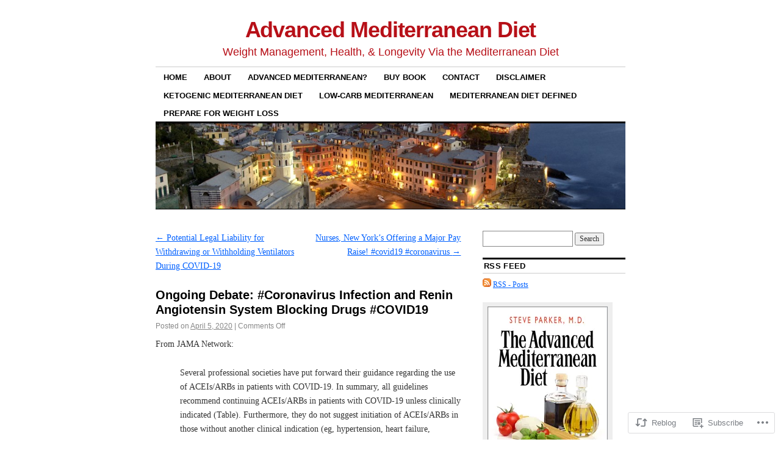

--- FILE ---
content_type: text/html; charset=UTF-8
request_url: https://advancedmediterranean.com/2020/04/05/ongoing-debate-coronavirus-infection-and-renin-angiotensin-system-blocking-drugs-covid19/
body_size: 21559
content:
<!DOCTYPE html>
<!--[if IE 6]>
<html id="ie6" lang="en">
<![endif]-->
<!--[if IE 8]>
<html id="ie8" lang="en">
<![endif]-->
<!--[if (!IE)]><!-->
<html lang="en">
<!--<![endif]-->

<head>
<meta charset="UTF-8" />
<title>Ongoing Debate: #Coronavirus Infection and Renin Angiotensin System Blocking Drugs  #COVID19 | Advanced Mediterranean Diet</title>
<link rel="profile" href="http://gmpg.org/xfn/11" />
<link rel="pingback" href="https://advancedmediterranean.com/xmlrpc.php" />
<meta name='robots' content='max-image-preview:large' />

<!-- Async WordPress.com Remote Login -->
<script id="wpcom_remote_login_js">
var wpcom_remote_login_extra_auth = '';
function wpcom_remote_login_remove_dom_node_id( element_id ) {
	var dom_node = document.getElementById( element_id );
	if ( dom_node ) { dom_node.parentNode.removeChild( dom_node ); }
}
function wpcom_remote_login_remove_dom_node_classes( class_name ) {
	var dom_nodes = document.querySelectorAll( '.' + class_name );
	for ( var i = 0; i < dom_nodes.length; i++ ) {
		dom_nodes[ i ].parentNode.removeChild( dom_nodes[ i ] );
	}
}
function wpcom_remote_login_final_cleanup() {
	wpcom_remote_login_remove_dom_node_classes( "wpcom_remote_login_msg" );
	wpcom_remote_login_remove_dom_node_id( "wpcom_remote_login_key" );
	wpcom_remote_login_remove_dom_node_id( "wpcom_remote_login_validate" );
	wpcom_remote_login_remove_dom_node_id( "wpcom_remote_login_js" );
	wpcom_remote_login_remove_dom_node_id( "wpcom_request_access_iframe" );
	wpcom_remote_login_remove_dom_node_id( "wpcom_request_access_styles" );
}

// Watch for messages back from the remote login
window.addEventListener( "message", function( e ) {
	if ( e.origin === "https://r-login.wordpress.com" ) {
		var data = {};
		try {
			data = JSON.parse( e.data );
		} catch( e ) {
			wpcom_remote_login_final_cleanup();
			return;
		}

		if ( data.msg === 'LOGIN' ) {
			// Clean up the login check iframe
			wpcom_remote_login_remove_dom_node_id( "wpcom_remote_login_key" );

			var id_regex = new RegExp( /^[0-9]+$/ );
			var token_regex = new RegExp( /^.*|.*|.*$/ );
			if (
				token_regex.test( data.token )
				&& id_regex.test( data.wpcomid )
			) {
				// We have everything we need to ask for a login
				var script = document.createElement( "script" );
				script.setAttribute( "id", "wpcom_remote_login_validate" );
				script.src = '/remote-login.php?wpcom_remote_login=validate'
					+ '&wpcomid=' + data.wpcomid
					+ '&token=' + encodeURIComponent( data.token )
					+ '&host=' + window.location.protocol
					+ '//' + window.location.hostname
					+ '&postid=5775'
					+ '&is_singular=1';
				document.body.appendChild( script );
			}

			return;
		}

		// Safari ITP, not logged in, so redirect
		if ( data.msg === 'LOGIN-REDIRECT' ) {
			window.location = 'https://wordpress.com/log-in?redirect_to=' + window.location.href;
			return;
		}

		// Safari ITP, storage access failed, remove the request
		if ( data.msg === 'LOGIN-REMOVE' ) {
			var css_zap = 'html { -webkit-transition: margin-top 1s; transition: margin-top 1s; } /* 9001 */ html { margin-top: 0 !important; } * html body { margin-top: 0 !important; } @media screen and ( max-width: 782px ) { html { margin-top: 0 !important; } * html body { margin-top: 0 !important; } }';
			var style_zap = document.createElement( 'style' );
			style_zap.type = 'text/css';
			style_zap.appendChild( document.createTextNode( css_zap ) );
			document.body.appendChild( style_zap );

			var e = document.getElementById( 'wpcom_request_access_iframe' );
			e.parentNode.removeChild( e );

			document.cookie = 'wordpress_com_login_access=denied; path=/; max-age=31536000';

			return;
		}

		// Safari ITP
		if ( data.msg === 'REQUEST_ACCESS' ) {
			console.log( 'request access: safari' );

			// Check ITP iframe enable/disable knob
			if ( wpcom_remote_login_extra_auth !== 'safari_itp_iframe' ) {
				return;
			}

			// If we are in a "private window" there is no ITP.
			var private_window = false;
			try {
				var opendb = window.openDatabase( null, null, null, null );
			} catch( e ) {
				private_window = true;
			}

			if ( private_window ) {
				console.log( 'private window' );
				return;
			}

			var iframe = document.createElement( 'iframe' );
			iframe.id = 'wpcom_request_access_iframe';
			iframe.setAttribute( 'scrolling', 'no' );
			iframe.setAttribute( 'sandbox', 'allow-storage-access-by-user-activation allow-scripts allow-same-origin allow-top-navigation-by-user-activation' );
			iframe.src = 'https://r-login.wordpress.com/remote-login.php?wpcom_remote_login=request_access&origin=' + encodeURIComponent( data.origin ) + '&wpcomid=' + encodeURIComponent( data.wpcomid );

			var css = 'html { -webkit-transition: margin-top 1s; transition: margin-top 1s; } /* 9001 */ html { margin-top: 46px !important; } * html body { margin-top: 46px !important; } @media screen and ( max-width: 660px ) { html { margin-top: 71px !important; } * html body { margin-top: 71px !important; } #wpcom_request_access_iframe { display: block; height: 71px !important; } } #wpcom_request_access_iframe { border: 0px; height: 46px; position: fixed; top: 0; left: 0; width: 100%; min-width: 100%; z-index: 99999; background: #23282d; } ';

			var style = document.createElement( 'style' );
			style.type = 'text/css';
			style.id = 'wpcom_request_access_styles';
			style.appendChild( document.createTextNode( css ) );
			document.body.appendChild( style );

			document.body.appendChild( iframe );
		}

		if ( data.msg === 'DONE' ) {
			wpcom_remote_login_final_cleanup();
		}
	}
}, false );

// Inject the remote login iframe after the page has had a chance to load
// more critical resources
window.addEventListener( "DOMContentLoaded", function( e ) {
	var iframe = document.createElement( "iframe" );
	iframe.style.display = "none";
	iframe.setAttribute( "scrolling", "no" );
	iframe.setAttribute( "id", "wpcom_remote_login_key" );
	iframe.src = "https://r-login.wordpress.com/remote-login.php"
		+ "?wpcom_remote_login=key"
		+ "&origin=aHR0cHM6Ly9hZHZhbmNlZG1lZGl0ZXJyYW5lYW4uY29t"
		+ "&wpcomid=32740349"
		+ "&time=" + Math.floor( Date.now() / 1000 );
	document.body.appendChild( iframe );
}, false );
</script>
<link rel='dns-prefetch' href='//s0.wp.com' />
<link rel="alternate" type="application/rss+xml" title="Advanced Mediterranean Diet &raquo; Feed" href="https://advancedmediterranean.com/feed/" />
<link rel="alternate" type="application/rss+xml" title="Advanced Mediterranean Diet &raquo; Comments Feed" href="https://advancedmediterranean.com/comments/feed/" />
	<script type="text/javascript">
		/* <![CDATA[ */
		function addLoadEvent(func) {
			var oldonload = window.onload;
			if (typeof window.onload != 'function') {
				window.onload = func;
			} else {
				window.onload = function () {
					oldonload();
					func();
				}
			}
		}
		/* ]]> */
	</script>
	<link crossorigin='anonymous' rel='stylesheet' id='all-css-0-1' href='/_static/??-eJxtzEkKgDAQRNELGZs4EDfiWUJsxMzYHby+RARB3BQ8KD6cWZgUGSNDKCL7su2RwCJnbdxjCCnVWYtHggO9ZlxFTsQftYaogf+k3x2+4Vv1voRZqrHvpkHJwV5glDTa&cssminify=yes' type='text/css' media='all' />
<style id='wp-emoji-styles-inline-css'>

	img.wp-smiley, img.emoji {
		display: inline !important;
		border: none !important;
		box-shadow: none !important;
		height: 1em !important;
		width: 1em !important;
		margin: 0 0.07em !important;
		vertical-align: -0.1em !important;
		background: none !important;
		padding: 0 !important;
	}
/*# sourceURL=wp-emoji-styles-inline-css */
</style>
<link crossorigin='anonymous' rel='stylesheet' id='all-css-2-1' href='/wp-content/plugins/gutenberg-core/v22.4.2/build/styles/block-library/style.min.css?m=1769608164i&cssminify=yes' type='text/css' media='all' />
<style id='wp-block-library-inline-css'>
.has-text-align-justify {
	text-align:justify;
}
.has-text-align-justify{text-align:justify;}

/*# sourceURL=wp-block-library-inline-css */
</style><style id='global-styles-inline-css'>
:root{--wp--preset--aspect-ratio--square: 1;--wp--preset--aspect-ratio--4-3: 4/3;--wp--preset--aspect-ratio--3-4: 3/4;--wp--preset--aspect-ratio--3-2: 3/2;--wp--preset--aspect-ratio--2-3: 2/3;--wp--preset--aspect-ratio--16-9: 16/9;--wp--preset--aspect-ratio--9-16: 9/16;--wp--preset--color--black: #000000;--wp--preset--color--cyan-bluish-gray: #abb8c3;--wp--preset--color--white: #ffffff;--wp--preset--color--pale-pink: #f78da7;--wp--preset--color--vivid-red: #cf2e2e;--wp--preset--color--luminous-vivid-orange: #ff6900;--wp--preset--color--luminous-vivid-amber: #fcb900;--wp--preset--color--light-green-cyan: #7bdcb5;--wp--preset--color--vivid-green-cyan: #00d084;--wp--preset--color--pale-cyan-blue: #8ed1fc;--wp--preset--color--vivid-cyan-blue: #0693e3;--wp--preset--color--vivid-purple: #9b51e0;--wp--preset--gradient--vivid-cyan-blue-to-vivid-purple: linear-gradient(135deg,rgb(6,147,227) 0%,rgb(155,81,224) 100%);--wp--preset--gradient--light-green-cyan-to-vivid-green-cyan: linear-gradient(135deg,rgb(122,220,180) 0%,rgb(0,208,130) 100%);--wp--preset--gradient--luminous-vivid-amber-to-luminous-vivid-orange: linear-gradient(135deg,rgb(252,185,0) 0%,rgb(255,105,0) 100%);--wp--preset--gradient--luminous-vivid-orange-to-vivid-red: linear-gradient(135deg,rgb(255,105,0) 0%,rgb(207,46,46) 100%);--wp--preset--gradient--very-light-gray-to-cyan-bluish-gray: linear-gradient(135deg,rgb(238,238,238) 0%,rgb(169,184,195) 100%);--wp--preset--gradient--cool-to-warm-spectrum: linear-gradient(135deg,rgb(74,234,220) 0%,rgb(151,120,209) 20%,rgb(207,42,186) 40%,rgb(238,44,130) 60%,rgb(251,105,98) 80%,rgb(254,248,76) 100%);--wp--preset--gradient--blush-light-purple: linear-gradient(135deg,rgb(255,206,236) 0%,rgb(152,150,240) 100%);--wp--preset--gradient--blush-bordeaux: linear-gradient(135deg,rgb(254,205,165) 0%,rgb(254,45,45) 50%,rgb(107,0,62) 100%);--wp--preset--gradient--luminous-dusk: linear-gradient(135deg,rgb(255,203,112) 0%,rgb(199,81,192) 50%,rgb(65,88,208) 100%);--wp--preset--gradient--pale-ocean: linear-gradient(135deg,rgb(255,245,203) 0%,rgb(182,227,212) 50%,rgb(51,167,181) 100%);--wp--preset--gradient--electric-grass: linear-gradient(135deg,rgb(202,248,128) 0%,rgb(113,206,126) 100%);--wp--preset--gradient--midnight: linear-gradient(135deg,rgb(2,3,129) 0%,rgb(40,116,252) 100%);--wp--preset--font-size--small: 13px;--wp--preset--font-size--medium: 20px;--wp--preset--font-size--large: 36px;--wp--preset--font-size--x-large: 42px;--wp--preset--font-family--albert-sans: 'Albert Sans', sans-serif;--wp--preset--font-family--alegreya: Alegreya, serif;--wp--preset--font-family--arvo: Arvo, serif;--wp--preset--font-family--bodoni-moda: 'Bodoni Moda', serif;--wp--preset--font-family--bricolage-grotesque: 'Bricolage Grotesque', sans-serif;--wp--preset--font-family--cabin: Cabin, sans-serif;--wp--preset--font-family--chivo: Chivo, sans-serif;--wp--preset--font-family--commissioner: Commissioner, sans-serif;--wp--preset--font-family--cormorant: Cormorant, serif;--wp--preset--font-family--courier-prime: 'Courier Prime', monospace;--wp--preset--font-family--crimson-pro: 'Crimson Pro', serif;--wp--preset--font-family--dm-mono: 'DM Mono', monospace;--wp--preset--font-family--dm-sans: 'DM Sans', sans-serif;--wp--preset--font-family--dm-serif-display: 'DM Serif Display', serif;--wp--preset--font-family--domine: Domine, serif;--wp--preset--font-family--eb-garamond: 'EB Garamond', serif;--wp--preset--font-family--epilogue: Epilogue, sans-serif;--wp--preset--font-family--fahkwang: Fahkwang, sans-serif;--wp--preset--font-family--figtree: Figtree, sans-serif;--wp--preset--font-family--fira-sans: 'Fira Sans', sans-serif;--wp--preset--font-family--fjalla-one: 'Fjalla One', sans-serif;--wp--preset--font-family--fraunces: Fraunces, serif;--wp--preset--font-family--gabarito: Gabarito, system-ui;--wp--preset--font-family--ibm-plex-mono: 'IBM Plex Mono', monospace;--wp--preset--font-family--ibm-plex-sans: 'IBM Plex Sans', sans-serif;--wp--preset--font-family--ibarra-real-nova: 'Ibarra Real Nova', serif;--wp--preset--font-family--instrument-serif: 'Instrument Serif', serif;--wp--preset--font-family--inter: Inter, sans-serif;--wp--preset--font-family--josefin-sans: 'Josefin Sans', sans-serif;--wp--preset--font-family--jost: Jost, sans-serif;--wp--preset--font-family--libre-baskerville: 'Libre Baskerville', serif;--wp--preset--font-family--libre-franklin: 'Libre Franklin', sans-serif;--wp--preset--font-family--literata: Literata, serif;--wp--preset--font-family--lora: Lora, serif;--wp--preset--font-family--merriweather: Merriweather, serif;--wp--preset--font-family--montserrat: Montserrat, sans-serif;--wp--preset--font-family--newsreader: Newsreader, serif;--wp--preset--font-family--noto-sans-mono: 'Noto Sans Mono', sans-serif;--wp--preset--font-family--nunito: Nunito, sans-serif;--wp--preset--font-family--open-sans: 'Open Sans', sans-serif;--wp--preset--font-family--overpass: Overpass, sans-serif;--wp--preset--font-family--pt-serif: 'PT Serif', serif;--wp--preset--font-family--petrona: Petrona, serif;--wp--preset--font-family--piazzolla: Piazzolla, serif;--wp--preset--font-family--playfair-display: 'Playfair Display', serif;--wp--preset--font-family--plus-jakarta-sans: 'Plus Jakarta Sans', sans-serif;--wp--preset--font-family--poppins: Poppins, sans-serif;--wp--preset--font-family--raleway: Raleway, sans-serif;--wp--preset--font-family--roboto: Roboto, sans-serif;--wp--preset--font-family--roboto-slab: 'Roboto Slab', serif;--wp--preset--font-family--rubik: Rubik, sans-serif;--wp--preset--font-family--rufina: Rufina, serif;--wp--preset--font-family--sora: Sora, sans-serif;--wp--preset--font-family--source-sans-3: 'Source Sans 3', sans-serif;--wp--preset--font-family--source-serif-4: 'Source Serif 4', serif;--wp--preset--font-family--space-mono: 'Space Mono', monospace;--wp--preset--font-family--syne: Syne, sans-serif;--wp--preset--font-family--texturina: Texturina, serif;--wp--preset--font-family--urbanist: Urbanist, sans-serif;--wp--preset--font-family--work-sans: 'Work Sans', sans-serif;--wp--preset--spacing--20: 0.44rem;--wp--preset--spacing--30: 0.67rem;--wp--preset--spacing--40: 1rem;--wp--preset--spacing--50: 1.5rem;--wp--preset--spacing--60: 2.25rem;--wp--preset--spacing--70: 3.38rem;--wp--preset--spacing--80: 5.06rem;--wp--preset--shadow--natural: 6px 6px 9px rgba(0, 0, 0, 0.2);--wp--preset--shadow--deep: 12px 12px 50px rgba(0, 0, 0, 0.4);--wp--preset--shadow--sharp: 6px 6px 0px rgba(0, 0, 0, 0.2);--wp--preset--shadow--outlined: 6px 6px 0px -3px rgb(255, 255, 255), 6px 6px rgb(0, 0, 0);--wp--preset--shadow--crisp: 6px 6px 0px rgb(0, 0, 0);}:where(body) { margin: 0; }:where(.is-layout-flex){gap: 0.5em;}:where(.is-layout-grid){gap: 0.5em;}body .is-layout-flex{display: flex;}.is-layout-flex{flex-wrap: wrap;align-items: center;}.is-layout-flex > :is(*, div){margin: 0;}body .is-layout-grid{display: grid;}.is-layout-grid > :is(*, div){margin: 0;}body{padding-top: 0px;padding-right: 0px;padding-bottom: 0px;padding-left: 0px;}:root :where(.wp-element-button, .wp-block-button__link){background-color: #32373c;border-width: 0;color: #fff;font-family: inherit;font-size: inherit;font-style: inherit;font-weight: inherit;letter-spacing: inherit;line-height: inherit;padding-top: calc(0.667em + 2px);padding-right: calc(1.333em + 2px);padding-bottom: calc(0.667em + 2px);padding-left: calc(1.333em + 2px);text-decoration: none;text-transform: inherit;}.has-black-color{color: var(--wp--preset--color--black) !important;}.has-cyan-bluish-gray-color{color: var(--wp--preset--color--cyan-bluish-gray) !important;}.has-white-color{color: var(--wp--preset--color--white) !important;}.has-pale-pink-color{color: var(--wp--preset--color--pale-pink) !important;}.has-vivid-red-color{color: var(--wp--preset--color--vivid-red) !important;}.has-luminous-vivid-orange-color{color: var(--wp--preset--color--luminous-vivid-orange) !important;}.has-luminous-vivid-amber-color{color: var(--wp--preset--color--luminous-vivid-amber) !important;}.has-light-green-cyan-color{color: var(--wp--preset--color--light-green-cyan) !important;}.has-vivid-green-cyan-color{color: var(--wp--preset--color--vivid-green-cyan) !important;}.has-pale-cyan-blue-color{color: var(--wp--preset--color--pale-cyan-blue) !important;}.has-vivid-cyan-blue-color{color: var(--wp--preset--color--vivid-cyan-blue) !important;}.has-vivid-purple-color{color: var(--wp--preset--color--vivid-purple) !important;}.has-black-background-color{background-color: var(--wp--preset--color--black) !important;}.has-cyan-bluish-gray-background-color{background-color: var(--wp--preset--color--cyan-bluish-gray) !important;}.has-white-background-color{background-color: var(--wp--preset--color--white) !important;}.has-pale-pink-background-color{background-color: var(--wp--preset--color--pale-pink) !important;}.has-vivid-red-background-color{background-color: var(--wp--preset--color--vivid-red) !important;}.has-luminous-vivid-orange-background-color{background-color: var(--wp--preset--color--luminous-vivid-orange) !important;}.has-luminous-vivid-amber-background-color{background-color: var(--wp--preset--color--luminous-vivid-amber) !important;}.has-light-green-cyan-background-color{background-color: var(--wp--preset--color--light-green-cyan) !important;}.has-vivid-green-cyan-background-color{background-color: var(--wp--preset--color--vivid-green-cyan) !important;}.has-pale-cyan-blue-background-color{background-color: var(--wp--preset--color--pale-cyan-blue) !important;}.has-vivid-cyan-blue-background-color{background-color: var(--wp--preset--color--vivid-cyan-blue) !important;}.has-vivid-purple-background-color{background-color: var(--wp--preset--color--vivid-purple) !important;}.has-black-border-color{border-color: var(--wp--preset--color--black) !important;}.has-cyan-bluish-gray-border-color{border-color: var(--wp--preset--color--cyan-bluish-gray) !important;}.has-white-border-color{border-color: var(--wp--preset--color--white) !important;}.has-pale-pink-border-color{border-color: var(--wp--preset--color--pale-pink) !important;}.has-vivid-red-border-color{border-color: var(--wp--preset--color--vivid-red) !important;}.has-luminous-vivid-orange-border-color{border-color: var(--wp--preset--color--luminous-vivid-orange) !important;}.has-luminous-vivid-amber-border-color{border-color: var(--wp--preset--color--luminous-vivid-amber) !important;}.has-light-green-cyan-border-color{border-color: var(--wp--preset--color--light-green-cyan) !important;}.has-vivid-green-cyan-border-color{border-color: var(--wp--preset--color--vivid-green-cyan) !important;}.has-pale-cyan-blue-border-color{border-color: var(--wp--preset--color--pale-cyan-blue) !important;}.has-vivid-cyan-blue-border-color{border-color: var(--wp--preset--color--vivid-cyan-blue) !important;}.has-vivid-purple-border-color{border-color: var(--wp--preset--color--vivid-purple) !important;}.has-vivid-cyan-blue-to-vivid-purple-gradient-background{background: var(--wp--preset--gradient--vivid-cyan-blue-to-vivid-purple) !important;}.has-light-green-cyan-to-vivid-green-cyan-gradient-background{background: var(--wp--preset--gradient--light-green-cyan-to-vivid-green-cyan) !important;}.has-luminous-vivid-amber-to-luminous-vivid-orange-gradient-background{background: var(--wp--preset--gradient--luminous-vivid-amber-to-luminous-vivid-orange) !important;}.has-luminous-vivid-orange-to-vivid-red-gradient-background{background: var(--wp--preset--gradient--luminous-vivid-orange-to-vivid-red) !important;}.has-very-light-gray-to-cyan-bluish-gray-gradient-background{background: var(--wp--preset--gradient--very-light-gray-to-cyan-bluish-gray) !important;}.has-cool-to-warm-spectrum-gradient-background{background: var(--wp--preset--gradient--cool-to-warm-spectrum) !important;}.has-blush-light-purple-gradient-background{background: var(--wp--preset--gradient--blush-light-purple) !important;}.has-blush-bordeaux-gradient-background{background: var(--wp--preset--gradient--blush-bordeaux) !important;}.has-luminous-dusk-gradient-background{background: var(--wp--preset--gradient--luminous-dusk) !important;}.has-pale-ocean-gradient-background{background: var(--wp--preset--gradient--pale-ocean) !important;}.has-electric-grass-gradient-background{background: var(--wp--preset--gradient--electric-grass) !important;}.has-midnight-gradient-background{background: var(--wp--preset--gradient--midnight) !important;}.has-small-font-size{font-size: var(--wp--preset--font-size--small) !important;}.has-medium-font-size{font-size: var(--wp--preset--font-size--medium) !important;}.has-large-font-size{font-size: var(--wp--preset--font-size--large) !important;}.has-x-large-font-size{font-size: var(--wp--preset--font-size--x-large) !important;}.has-albert-sans-font-family{font-family: var(--wp--preset--font-family--albert-sans) !important;}.has-alegreya-font-family{font-family: var(--wp--preset--font-family--alegreya) !important;}.has-arvo-font-family{font-family: var(--wp--preset--font-family--arvo) !important;}.has-bodoni-moda-font-family{font-family: var(--wp--preset--font-family--bodoni-moda) !important;}.has-bricolage-grotesque-font-family{font-family: var(--wp--preset--font-family--bricolage-grotesque) !important;}.has-cabin-font-family{font-family: var(--wp--preset--font-family--cabin) !important;}.has-chivo-font-family{font-family: var(--wp--preset--font-family--chivo) !important;}.has-commissioner-font-family{font-family: var(--wp--preset--font-family--commissioner) !important;}.has-cormorant-font-family{font-family: var(--wp--preset--font-family--cormorant) !important;}.has-courier-prime-font-family{font-family: var(--wp--preset--font-family--courier-prime) !important;}.has-crimson-pro-font-family{font-family: var(--wp--preset--font-family--crimson-pro) !important;}.has-dm-mono-font-family{font-family: var(--wp--preset--font-family--dm-mono) !important;}.has-dm-sans-font-family{font-family: var(--wp--preset--font-family--dm-sans) !important;}.has-dm-serif-display-font-family{font-family: var(--wp--preset--font-family--dm-serif-display) !important;}.has-domine-font-family{font-family: var(--wp--preset--font-family--domine) !important;}.has-eb-garamond-font-family{font-family: var(--wp--preset--font-family--eb-garamond) !important;}.has-epilogue-font-family{font-family: var(--wp--preset--font-family--epilogue) !important;}.has-fahkwang-font-family{font-family: var(--wp--preset--font-family--fahkwang) !important;}.has-figtree-font-family{font-family: var(--wp--preset--font-family--figtree) !important;}.has-fira-sans-font-family{font-family: var(--wp--preset--font-family--fira-sans) !important;}.has-fjalla-one-font-family{font-family: var(--wp--preset--font-family--fjalla-one) !important;}.has-fraunces-font-family{font-family: var(--wp--preset--font-family--fraunces) !important;}.has-gabarito-font-family{font-family: var(--wp--preset--font-family--gabarito) !important;}.has-ibm-plex-mono-font-family{font-family: var(--wp--preset--font-family--ibm-plex-mono) !important;}.has-ibm-plex-sans-font-family{font-family: var(--wp--preset--font-family--ibm-plex-sans) !important;}.has-ibarra-real-nova-font-family{font-family: var(--wp--preset--font-family--ibarra-real-nova) !important;}.has-instrument-serif-font-family{font-family: var(--wp--preset--font-family--instrument-serif) !important;}.has-inter-font-family{font-family: var(--wp--preset--font-family--inter) !important;}.has-josefin-sans-font-family{font-family: var(--wp--preset--font-family--josefin-sans) !important;}.has-jost-font-family{font-family: var(--wp--preset--font-family--jost) !important;}.has-libre-baskerville-font-family{font-family: var(--wp--preset--font-family--libre-baskerville) !important;}.has-libre-franklin-font-family{font-family: var(--wp--preset--font-family--libre-franklin) !important;}.has-literata-font-family{font-family: var(--wp--preset--font-family--literata) !important;}.has-lora-font-family{font-family: var(--wp--preset--font-family--lora) !important;}.has-merriweather-font-family{font-family: var(--wp--preset--font-family--merriweather) !important;}.has-montserrat-font-family{font-family: var(--wp--preset--font-family--montserrat) !important;}.has-newsreader-font-family{font-family: var(--wp--preset--font-family--newsreader) !important;}.has-noto-sans-mono-font-family{font-family: var(--wp--preset--font-family--noto-sans-mono) !important;}.has-nunito-font-family{font-family: var(--wp--preset--font-family--nunito) !important;}.has-open-sans-font-family{font-family: var(--wp--preset--font-family--open-sans) !important;}.has-overpass-font-family{font-family: var(--wp--preset--font-family--overpass) !important;}.has-pt-serif-font-family{font-family: var(--wp--preset--font-family--pt-serif) !important;}.has-petrona-font-family{font-family: var(--wp--preset--font-family--petrona) !important;}.has-piazzolla-font-family{font-family: var(--wp--preset--font-family--piazzolla) !important;}.has-playfair-display-font-family{font-family: var(--wp--preset--font-family--playfair-display) !important;}.has-plus-jakarta-sans-font-family{font-family: var(--wp--preset--font-family--plus-jakarta-sans) !important;}.has-poppins-font-family{font-family: var(--wp--preset--font-family--poppins) !important;}.has-raleway-font-family{font-family: var(--wp--preset--font-family--raleway) !important;}.has-roboto-font-family{font-family: var(--wp--preset--font-family--roboto) !important;}.has-roboto-slab-font-family{font-family: var(--wp--preset--font-family--roboto-slab) !important;}.has-rubik-font-family{font-family: var(--wp--preset--font-family--rubik) !important;}.has-rufina-font-family{font-family: var(--wp--preset--font-family--rufina) !important;}.has-sora-font-family{font-family: var(--wp--preset--font-family--sora) !important;}.has-source-sans-3-font-family{font-family: var(--wp--preset--font-family--source-sans-3) !important;}.has-source-serif-4-font-family{font-family: var(--wp--preset--font-family--source-serif-4) !important;}.has-space-mono-font-family{font-family: var(--wp--preset--font-family--space-mono) !important;}.has-syne-font-family{font-family: var(--wp--preset--font-family--syne) !important;}.has-texturina-font-family{font-family: var(--wp--preset--font-family--texturina) !important;}.has-urbanist-font-family{font-family: var(--wp--preset--font-family--urbanist) !important;}.has-work-sans-font-family{font-family: var(--wp--preset--font-family--work-sans) !important;}
/*# sourceURL=global-styles-inline-css */
</style>

<style id='classic-theme-styles-inline-css'>
.wp-block-button__link{background-color:#32373c;border-radius:9999px;box-shadow:none;color:#fff;font-size:1.125em;padding:calc(.667em + 2px) calc(1.333em + 2px);text-decoration:none}.wp-block-file__button{background:#32373c;color:#fff}.wp-block-accordion-heading{margin:0}.wp-block-accordion-heading__toggle{background-color:inherit!important;color:inherit!important}.wp-block-accordion-heading__toggle:not(:focus-visible){outline:none}.wp-block-accordion-heading__toggle:focus,.wp-block-accordion-heading__toggle:hover{background-color:inherit!important;border:none;box-shadow:none;color:inherit;padding:var(--wp--preset--spacing--20,1em) 0;text-decoration:none}.wp-block-accordion-heading__toggle:focus-visible{outline:auto;outline-offset:0}
/*# sourceURL=/wp-content/plugins/gutenberg-core/v22.4.2/build/styles/block-library/classic.min.css */
</style>
<link crossorigin='anonymous' rel='stylesheet' id='all-css-4-1' href='/_static/??-eJyNj90KwjAMhV/IWOZk4oX4LF0Xa6R/NCnTt7fbEBFleBNywvk4J2pMYGIQDKJ8geSKpcDKxIz17pMWVR0eB9Lo0Ffb1jBv1G9spMGiVJxfOwje15FUY6DvU0ZmqNNT8SDXmsVf3HJWqfRTQ+0ooGJ5OPzLScEsbphD11pl7F20dbXzL2+5BlmM4KLRQjF8CLg4TXlCz/7UHPZNd2zbXXd7AgDajt8=&cssminify=yes' type='text/css' media='all' />
<style id='jetpack-global-styles-frontend-style-inline-css'>
:root { --font-headings: unset; --font-base: unset; --font-headings-default: -apple-system,BlinkMacSystemFont,"Segoe UI",Roboto,Oxygen-Sans,Ubuntu,Cantarell,"Helvetica Neue",sans-serif; --font-base-default: -apple-system,BlinkMacSystemFont,"Segoe UI",Roboto,Oxygen-Sans,Ubuntu,Cantarell,"Helvetica Neue",sans-serif;}
/*# sourceURL=jetpack-global-styles-frontend-style-inline-css */
</style>
<link crossorigin='anonymous' rel='stylesheet' id='all-css-6-1' href='/_static/??-eJyNjcEKwjAQRH/IuFRT6kX8FNkmS5K6yQY3Qfx7bfEiXrwM82B4A49qnJRGpUHupnIPqSgs1Cq624chi6zhO5OCRryTR++fW00l7J3qDv43XVNxoOISsmEJol/wY2uR8vs3WggsM/I6uOTzMI3Hw8lOg11eUT1JKA==&cssminify=yes' type='text/css' media='all' />
<script type="text/javascript" id="jetpack_related-posts-js-extra">
/* <![CDATA[ */
var related_posts_js_options = {"post_heading":"h4"};
//# sourceURL=jetpack_related-posts-js-extra
/* ]]> */
</script>
<script type="text/javascript" id="wpcom-actionbar-placeholder-js-extra">
/* <![CDATA[ */
var actionbardata = {"siteID":"32740349","postID":"5775","siteURL":"https://advancedmediterranean.com","xhrURL":"https://advancedmediterranean.com/wp-admin/admin-ajax.php","nonce":"a2d72dba4d","isLoggedIn":"","statusMessage":"","subsEmailDefault":"instantly","proxyScriptUrl":"https://s0.wp.com/wp-content/js/wpcom-proxy-request.js?m=1513050504i&amp;ver=20211021","shortlink":"https://wp.me/p2dng9-1v9","i18n":{"followedText":"New posts from this site will now appear in your \u003Ca href=\"https://wordpress.com/reader\"\u003EReader\u003C/a\u003E","foldBar":"Collapse this bar","unfoldBar":"Expand this bar","shortLinkCopied":"Shortlink copied to clipboard."}};
//# sourceURL=wpcom-actionbar-placeholder-js-extra
/* ]]> */
</script>
<script type="text/javascript" id="jetpack-mu-wpcom-settings-js-before">
/* <![CDATA[ */
var JETPACK_MU_WPCOM_SETTINGS = {"assetsUrl":"https://s0.wp.com/wp-content/mu-plugins/jetpack-mu-wpcom-plugin/moon/jetpack_vendor/automattic/jetpack-mu-wpcom/src/build/"};
//# sourceURL=jetpack-mu-wpcom-settings-js-before
/* ]]> */
</script>
<script crossorigin='anonymous' type='text/javascript'  src='/_static/??/wp-content/mu-plugins/jetpack-plugin/moon/_inc/build/related-posts/related-posts.min.js,/wp-content/js/rlt-proxy.js?m=1755006225j'></script>
<script type="text/javascript" id="rlt-proxy-js-after">
/* <![CDATA[ */
	rltInitialize( {"token":null,"iframeOrigins":["https:\/\/widgets.wp.com"]} );
//# sourceURL=rlt-proxy-js-after
/* ]]> */
</script>
<link rel="EditURI" type="application/rsd+xml" title="RSD" href="https://advancedmediterranean.wordpress.com/xmlrpc.php?rsd" />
<meta name="generator" content="WordPress.com" />
<link rel="canonical" href="https://advancedmediterranean.com/2020/04/05/ongoing-debate-coronavirus-infection-and-renin-angiotensin-system-blocking-drugs-covid19/" />
<link rel='shortlink' href='https://wp.me/p2dng9-1v9' />
<link rel="alternate" type="application/json+oembed" href="https://public-api.wordpress.com/oembed/?format=json&amp;url=https%3A%2F%2Fadvancedmediterranean.com%2F2020%2F04%2F05%2Fongoing-debate-coronavirus-infection-and-renin-angiotensin-system-blocking-drugs-covid19%2F&amp;for=wpcom-auto-discovery" /><link rel="alternate" type="application/xml+oembed" href="https://public-api.wordpress.com/oembed/?format=xml&amp;url=https%3A%2F%2Fadvancedmediterranean.com%2F2020%2F04%2F05%2Fongoing-debate-coronavirus-infection-and-renin-angiotensin-system-blocking-drugs-covid19%2F&amp;for=wpcom-auto-discovery" />
<!-- Jetpack Open Graph Tags -->
<meta property="og:type" content="article" />
<meta property="og:title" content="Ongoing Debate: #Coronavirus Infection and Renin Angiotensin System Blocking Drugs  #COVID19" />
<meta property="og:url" content="https://advancedmediterranean.com/2020/04/05/ongoing-debate-coronavirus-infection-and-renin-angiotensin-system-blocking-drugs-covid19/" />
<meta property="og:description" content="From JAMA Network: Several professional societies have put forward their guidance regarding the use of ACEIs/ARBs in patients with COVID-19. In summary, all guidelines recommend continuing ACEIs/AR…" />
<meta property="article:published_time" content="2020-04-05T16:21:08+00:00" />
<meta property="article:modified_time" content="2020-04-05T16:21:08+00:00" />
<meta property="og:site_name" content="Advanced Mediterranean Diet" />
<meta property="og:image" content="https://s0.wp.com/i/blank.jpg?m=1383295312i" />
<meta property="og:image:width" content="200" />
<meta property="og:image:height" content="200" />
<meta property="og:image:alt" content="" />
<meta property="og:locale" content="en_US" />
<meta property="article:publisher" content="https://www.facebook.com/WordPresscom" />
<meta name="twitter:creator" content="@steveparkermd" />
<meta name="twitter:site" content="@steveparkermd" />
<meta name="twitter:text:title" content="Ongoing Debate: #Coronavirus Infection and Renin Angiotensin System Blocking Drugs&nbsp;#COVID19" />
<meta name="twitter:card" content="summary" />

<!-- End Jetpack Open Graph Tags -->
<link rel="shortcut icon" type="image/x-icon" href="https://s0.wp.com/i/favicon.ico?m=1713425267i" sizes="16x16 24x24 32x32 48x48" />
<link rel="icon" type="image/x-icon" href="https://s0.wp.com/i/favicon.ico?m=1713425267i" sizes="16x16 24x24 32x32 48x48" />
<link rel="apple-touch-icon" href="https://s0.wp.com/i/webclip.png?m=1713868326i" />
<link rel='openid.server' href='https://advancedmediterranean.com/?openidserver=1' />
<link rel='openid.delegate' href='https://advancedmediterranean.com/' />
<link rel="search" type="application/opensearchdescription+xml" href="https://advancedmediterranean.com/osd.xml" title="Advanced Mediterranean Diet" />
<link rel="search" type="application/opensearchdescription+xml" href="https://s1.wp.com/opensearch.xml" title="WordPress.com" />
		<style type="text/css">
			.recentcomments a {
				display: inline !important;
				padding: 0 !important;
				margin: 0 !important;
			}

			table.recentcommentsavatartop img.avatar, table.recentcommentsavatarend img.avatar {
				border: 0px;
				margin: 0;
			}

			table.recentcommentsavatartop a, table.recentcommentsavatarend a {
				border: 0px !important;
				background-color: transparent !important;
			}

			td.recentcommentsavatarend, td.recentcommentsavatartop {
				padding: 0px 0px 1px 0px;
				margin: 0px;
			}

			td.recentcommentstextend {
				border: none !important;
				padding: 0px 0px 2px 10px;
			}

			.rtl td.recentcommentstextend {
				padding: 0px 10px 2px 0px;
			}

			td.recentcommentstexttop {
				border: none;
				padding: 0px 0px 0px 10px;
			}

			.rtl td.recentcommentstexttop {
				padding: 0px 10px 0px 0px;
			}
		</style>
		<meta name="description" content="From JAMA Network: Several professional societies have put forward their guidance regarding the use of ACEIs/ARBs in patients with COVID-19. In summary, all guidelines recommend continuing ACEIs/ARBs in patients with COVID-19 unless clinically indicated (Table). Furthermore, they do not suggest initiation of ACEIs/ARBs in those without another clinical indication (eg, hypertension, heart failure, diabetes), given&hellip;" />
	<style type="text/css">
			#site-title a,
		#site-description {
			color: #b71018 !important;
		}
		</style>
	<link crossorigin='anonymous' rel='stylesheet' id='all-css-0-3' href='/_static/??-eJyNjEEKwkAMAD/kNtSixYP4FLG7oaTuJsEklP7eCl68eZuBYWDVlIUd2aFF0hozscGCro/8/Do0EYY7cYYpqBawmCy/SJ1kj3+sa8RdNjvA/+cmJSoarFRmdAMXTSq2k/lW8bO7tWs/nobLeB764/IGEs9EfQ==&cssminify=yes' type='text/css' media='all' />
</head>

<body class="wp-singular post-template-default single single-post postid-5775 single-format-standard wp-theme-pubcoraline customizer-styles-applied two-column content-sidebar jetpack-reblog-enabled">
<div id="container" class="hfeed contain">
	<div id="header">
		<div id="masthead" role="banner">
						<div id="site-title">
				<span>
					<a href="https://advancedmediterranean.com/" title="Advanced Mediterranean Diet" rel="home">Advanced Mediterranean Diet</a>
				</span>
			</div>
			<div id="site-description">Weight Management, Health, &amp; Longevity Via the Mediterranean Diet</div>
		</div><!-- #masthead -->

		<div id="access" role="navigation">
		  			<div class="skip-link screen-reader-text"><a href="#content" title="Skip to content">Skip to content</a></div>
						<div class="menu"><ul>
<li ><a href="https://advancedmediterranean.com/">Home</a></li><li class="page_item page-item-2"><a href="https://advancedmediterranean.com/about/">About</a></li>
<li class="page_item page-item-42"><a href="https://advancedmediterranean.com/advanced-mediterranean/">Advanced Mediterranean?</a></li>
<li class="page_item page-item-31"><a href="https://advancedmediterranean.com/buy-book/">Buy Book</a></li>
<li class="page_item page-item-27"><a href="https://advancedmediterranean.com/contact/">Contact</a></li>
<li class="page_item page-item-29"><a href="https://advancedmediterranean.com/disclaimer/">Disclaimer</a></li>
<li class="page_item page-item-40"><a href="https://advancedmediterranean.com/ketogenic-mediterranean-diet/">Ketogenic Mediterranean Diet</a></li>
<li class="page_item page-item-44"><a href="https://advancedmediterranean.com/low-carb-mediterranean/">Low-Carb Mediterranean</a></li>
<li class="page_item page-item-37"><a href="https://advancedmediterranean.com/mediterranean-diet/">Mediterranean Diet Defined</a></li>
<li class="page_item page-item-35"><a href="https://advancedmediterranean.com/prepare-for-weight-loss/">Prepare For Weight&nbsp;Loss</a></li>
</ul></div>
		</div><!-- #access -->

		<div id="branding">
						<a href="https://advancedmediterranean.com/">
									<img src="https://advancedmediterranean.com/wp-content/uploads/2012/02/cropped-mp90043278811.jpg" width="990" height="180" alt="" />
							</a>
					</div><!-- #branding -->
	</div><!-- #header -->

	<div id="content-box">

<div id="content-container">
	<div id="content" role="main">

	
		<div id="nav-above" class="navigation">
			<div class="nav-previous"><a href="https://advancedmediterranean.com/2020/04/05/potential-legal-liability-for-withdrawing-or-withholding-ventilators-during-covid-19/" rel="prev"><span class="meta-nav">&larr;</span> Potential Legal Liability for Withdrawing or Withholding Ventilators During&nbsp;COVID-19</a></div>
			<div class="nav-next"><a href="https://advancedmediterranean.com/2020/04/06/nurses-new-yorks-offering-a-major-pay-raise-covid19-coronavirus/" rel="next">Nurses, New York&#8217;s Offering a Major Pay Raise! #covid19&nbsp;#coronavirus <span class="meta-nav">&rarr;</span></a></div>
		</div><!-- #nav-above -->

		<div id="post-5775" class="post-5775 post type-post status-publish format-standard hentry category-coronavirus">

			
			<h1 class="entry-title">Ongoing Debate: #Coronavirus Infection and Renin Angiotensin System Blocking Drugs&nbsp;#COVID19</h1>
							<div class="entry-meta">
					<span class="meta-prep meta-prep-author">Posted on</span> <a href="https://advancedmediterranean.com/2020/04/05/ongoing-debate-coronavirus-infection-and-renin-angiotensin-system-blocking-drugs-covid19/" title="9:21 AM" rel="bookmark"><span class="entry-date">April 5, 2020</span></a> <span class="comments-link"><span class="meta-sep">|</span> <span>Comments Off<span class="screen-reader-text"> on Ongoing Debate: #Coronavirus Infection and Renin Angiotensin System Blocking Drugs&nbsp;#COVID19</span></span></span>
									</div><!-- .entry-meta -->
			
			<div class="entry-content">
				<p>From JAMA Network:</p>
<p style="padding-left:40px;">Several professional societies have put forward their guidance regarding the use of ACEIs/ARBs in patients with COVID-19. In summary, all guidelines recommend continuing ACEIs/ARBs in patients with COVID-19 unless clinically indicated (Table). Furthermore, they do not suggest initiation of ACEIs/ARBs in those without another clinical indication (eg, hypertension, heart failure, diabetes), given the lack of strong evidence showing benefit of these medications in COVID-19. We agree with these recommendations, given the current state of evidence.</p>
<p style="padding-left:40px;">However, the biological plausibility of salutary effects of ACEIs/ARBs in those with COVID-19 is intriguing. A multicenter, double-blind, placebo-controlled phase 2 randomized clinical trial of starting losartan in patients with COVID-19 in outpatient settings (ClinicalTrials.gov identifier: NCT04311177) and in in-patient settings (ClinicalTrials.gov identifier: NCT04312009) is currently being planned. Accordingly, further epidemiological studies and prospective trials are urgently needed to investigate if use of ACEIs/ARBs can reduce the incidence or mortality associated with COVID-19–associated ALI or ARDS, both in patients with and without additional clinical indications for ACEIs/ARBs.</p>
<p>Source: <a href="https://jamanetwork.com/journals/jamacardiology/fullarticle/2764299">Coronavirus Disease 2019 (COVID-19) Infection and Renin Angiotensin System Blockers | Global Health | JAMA Cardiology | JAMA Network</a></p>
<p>Clearly, we need real-world data.</p>
<p style="padding-left:40px;">Steve Parker, M.D.</p>
<div id="jp-post-flair" class="sharedaddy sd-like-enabled sd-sharing-enabled"><div class="sharedaddy sd-sharing-enabled"><div class="robots-nocontent sd-block sd-social sd-social-icon-text sd-sharing"><h3 class="sd-title">Share this:</h3><div class="sd-content"><ul><li class="share-twitter"><a rel="nofollow noopener noreferrer"
				data-shared="sharing-twitter-5775"
				class="share-twitter sd-button share-icon"
				href="https://advancedmediterranean.com/2020/04/05/ongoing-debate-coronavirus-infection-and-renin-angiotensin-system-blocking-drugs-covid19/?share=twitter"
				target="_blank"
				aria-labelledby="sharing-twitter-5775"
				>
				<span id="sharing-twitter-5775" hidden>Share on X (Opens in new window)</span>
				<span>X</span>
			</a></li><li class="share-facebook"><a rel="nofollow noopener noreferrer"
				data-shared="sharing-facebook-5775"
				class="share-facebook sd-button share-icon"
				href="https://advancedmediterranean.com/2020/04/05/ongoing-debate-coronavirus-infection-and-renin-angiotensin-system-blocking-drugs-covid19/?share=facebook"
				target="_blank"
				aria-labelledby="sharing-facebook-5775"
				>
				<span id="sharing-facebook-5775" hidden>Share on Facebook (Opens in new window)</span>
				<span>Facebook</span>
			</a></li><li class="share-print"><a rel="nofollow noopener noreferrer"
				data-shared="sharing-print-5775"
				class="share-print sd-button share-icon"
				href="https://advancedmediterranean.com/2020/04/05/ongoing-debate-coronavirus-infection-and-renin-angiotensin-system-blocking-drugs-covid19/#print?share=print"
				target="_blank"
				aria-labelledby="sharing-print-5775"
				>
				<span id="sharing-print-5775" hidden>Print (Opens in new window)</span>
				<span>Print</span>
			</a></li><li class="share-email"><a rel="nofollow noopener noreferrer"
				data-shared="sharing-email-5775"
				class="share-email sd-button share-icon"
				href="mailto:?subject=%5BShared%20Post%5D%20Ongoing%20Debate%3A%20%23Coronavirus%20Infection%20and%20Renin%20Angiotensin%20System%20Blocking%20Drugs%20%C2%A0%23COVID19&#038;body=https%3A%2F%2Fadvancedmediterranean.com%2F2020%2F04%2F05%2Fongoing-debate-coronavirus-infection-and-renin-angiotensin-system-blocking-drugs-covid19%2F&#038;share=email"
				target="_blank"
				aria-labelledby="sharing-email-5775"
				data-email-share-error-title="Do you have email set up?" data-email-share-error-text="If you&#039;re having problems sharing via email, you might not have email set up for your browser. You may need to create a new email yourself." data-email-share-nonce="c6761d4254" data-email-share-track-url="https://advancedmediterranean.com/2020/04/05/ongoing-debate-coronavirus-infection-and-renin-angiotensin-system-blocking-drugs-covid19/?share=email">
				<span id="sharing-email-5775" hidden>Email a link to a friend (Opens in new window)</span>
				<span>Email</span>
			</a></li><li class="share-pinterest"><a rel="nofollow noopener noreferrer"
				data-shared="sharing-pinterest-5775"
				class="share-pinterest sd-button share-icon"
				href="https://advancedmediterranean.com/2020/04/05/ongoing-debate-coronavirus-infection-and-renin-angiotensin-system-blocking-drugs-covid19/?share=pinterest"
				target="_blank"
				aria-labelledby="sharing-pinterest-5775"
				>
				<span id="sharing-pinterest-5775" hidden>Share on Pinterest (Opens in new window)</span>
				<span>Pinterest</span>
			</a></li><li class="share-reddit"><a rel="nofollow noopener noreferrer"
				data-shared="sharing-reddit-5775"
				class="share-reddit sd-button share-icon"
				href="https://advancedmediterranean.com/2020/04/05/ongoing-debate-coronavirus-infection-and-renin-angiotensin-system-blocking-drugs-covid19/?share=reddit"
				target="_blank"
				aria-labelledby="sharing-reddit-5775"
				>
				<span id="sharing-reddit-5775" hidden>Share on Reddit (Opens in new window)</span>
				<span>Reddit</span>
			</a></li><li class="share-tumblr"><a rel="nofollow noopener noreferrer"
				data-shared="sharing-tumblr-5775"
				class="share-tumblr sd-button share-icon"
				href="https://advancedmediterranean.com/2020/04/05/ongoing-debate-coronavirus-infection-and-renin-angiotensin-system-blocking-drugs-covid19/?share=tumblr"
				target="_blank"
				aria-labelledby="sharing-tumblr-5775"
				>
				<span id="sharing-tumblr-5775" hidden>Share on Tumblr (Opens in new window)</span>
				<span>Tumblr</span>
			</a></li><li class="share-linkedin"><a rel="nofollow noopener noreferrer"
				data-shared="sharing-linkedin-5775"
				class="share-linkedin sd-button share-icon"
				href="https://advancedmediterranean.com/2020/04/05/ongoing-debate-coronavirus-infection-and-renin-angiotensin-system-blocking-drugs-covid19/?share=linkedin"
				target="_blank"
				aria-labelledby="sharing-linkedin-5775"
				>
				<span id="sharing-linkedin-5775" hidden>Share on LinkedIn (Opens in new window)</span>
				<span>LinkedIn</span>
			</a></li><li class="share-x"><a rel="nofollow noopener noreferrer"
				data-shared="sharing-x-5775"
				class="share-x sd-button share-icon"
				href="https://advancedmediterranean.com/2020/04/05/ongoing-debate-coronavirus-infection-and-renin-angiotensin-system-blocking-drugs-covid19/?share=x"
				target="_blank"
				aria-labelledby="sharing-x-5775"
				>
				<span id="sharing-x-5775" hidden>Share on X (Opens in new window)</span>
				<span>X</span>
			</a></li><li class="share-end"></li></ul></div></div></div><div class='sharedaddy sd-block sd-like jetpack-likes-widget-wrapper jetpack-likes-widget-unloaded' id='like-post-wrapper-32740349-5775-697ae5c430c52' data-src='//widgets.wp.com/likes/index.html?ver=20260129#blog_id=32740349&amp;post_id=5775&amp;origin=advancedmediterranean.wordpress.com&amp;obj_id=32740349-5775-697ae5c430c52&amp;domain=advancedmediterranean.com' data-name='like-post-frame-32740349-5775-697ae5c430c52' data-title='Like or Reblog'><div class='likes-widget-placeholder post-likes-widget-placeholder' style='height: 55px;'><span class='button'><span>Like</span></span> <span class='loading'>Loading...</span></div><span class='sd-text-color'></span><a class='sd-link-color'></a></div>
<div id='jp-relatedposts' class='jp-relatedposts' >
	<h3 class="jp-relatedposts-headline"><em>Related</em></h3>
</div></div>							</div><!-- .entry-content -->

			<div class="entry-info">
							This entry was posted in <a href="https://advancedmediterranean.com/category/coronavirus/" rel="category tag">Coronavirus</a>. Bookmark the <a href="https://advancedmediterranean.com/2020/04/05/ongoing-debate-coronavirus-infection-and-renin-angiotensin-system-blocking-drugs-covid19/" title="Permalink to Ongoing Debate: #Coronavirus Infection and Renin Angiotensin System Blocking Drugs&nbsp;#COVID19" rel="bookmark">permalink</a>.							</div><!-- .entry-info -->
		</div><!-- #post-## -->

		<div id="nav-below" class="navigation">
			<div class="nav-previous"><a href="https://advancedmediterranean.com/2020/04/05/potential-legal-liability-for-withdrawing-or-withholding-ventilators-during-covid-19/" rel="prev"><span class="meta-nav">&larr;</span> Potential Legal Liability for Withdrawing or Withholding Ventilators During&nbsp;COVID-19</a></div>
			<div class="nav-next"><a href="https://advancedmediterranean.com/2020/04/06/nurses-new-yorks-offering-a-major-pay-raise-covid19-coronavirus/" rel="next">Nurses, New York&#8217;s Offering a Major Pay Raise! #covid19&nbsp;#coronavirus <span class="meta-nav">&rarr;</span></a></div>
		</div><!-- #nav-below -->

		
<div id="comments">

	
			<p class="nocomments">Comments are closed.</p>
		
	
	
</div><!-- #comments -->
	
	</div><!-- #content -->
</div><!-- #content-container -->


		
		<div id="primary" class="widget-area" role="complementary">
					<ul class="xoxo">

			<li id="search-2" class="widget-container widget_search"><form role="search" method="get" id="searchform" class="searchform" action="https://advancedmediterranean.com/">
				<div>
					<label class="screen-reader-text" for="s">Search for:</label>
					<input type="text" value="" name="s" id="s" />
					<input type="submit" id="searchsubmit" value="Search" />
				</div>
			</form></li><li id="rss_links-2" class="widget-container widget_rss_links"><h3 class="widget-title">RSS Feed</h3><p class="size-small"><a class="feed-image-link" href="https://advancedmediterranean.com/feed/" title="Subscribe to Posts"><img src="https://advancedmediterranean.com/i/rss/orange-small.png" alt="RSS Feed" /></a>&nbsp;<a href="https://advancedmediterranean.com/feed/" title="Subscribe to Posts">RSS - Posts</a></p>
</li><li id="media_image-2" class="widget-container widget_media_image"><style>.widget.widget_media_image { overflow: hidden; }.widget.widget_media_image img { height: auto; max-width: 100%; }</style><div style="width: 207px" class="wp-caption alignnone"><a href="https://www.amazon.com/Advanced-Mediterranean-Diet-Weight-Better/dp/0979128463/"><img width="197" height="300" src="https://advancedmediterranean.com/wp-content/uploads/2013/06/amd-2-ebook-front-cover.jpg?w=197" class="image wp-image-2402  attachment-197x300 size-197x300" alt="Steve Parker MD, Advanced Mediterranean Diet" style="max-width: 100%; height: auto;" decoding="async" loading="lazy" srcset="https://advancedmediterranean.com/wp-content/uploads/2013/06/amd-2-ebook-front-cover.jpg?w=197 197w, https://advancedmediterranean.com/wp-content/uploads/2013/06/amd-2-ebook-front-cover.jpg?w=394 394w, https://advancedmediterranean.com/wp-content/uploads/2013/06/amd-2-ebook-front-cover.jpg?w=99 99w" sizes="(max-width: 197px) 100vw, 197px" data-attachment-id="2402" data-permalink="https://advancedmediterranean.com/2013/06/26/dietitian-franziska-spritzlers-six-month-ketogenic-diet-trial-results/amd-2-ebook-front-cover/" data-orig-file="https://advancedmediterranean.com/wp-content/uploads/2013/06/amd-2-ebook-front-cover.jpg" data-orig-size="657,1000" data-comments-opened="1" data-image-meta="{&quot;aperture&quot;:&quot;0&quot;,&quot;credit&quot;:&quot;&quot;,&quot;camera&quot;:&quot;&quot;,&quot;caption&quot;:&quot;&quot;,&quot;created_timestamp&quot;:&quot;0&quot;,&quot;copyright&quot;:&quot;&quot;,&quot;focal_length&quot;:&quot;0&quot;,&quot;iso&quot;:&quot;0&quot;,&quot;shutter_speed&quot;:&quot;0&quot;,&quot;title&quot;:&quot;&quot;}" data-image-title="front cover of advanced mediterranean diet" data-image-description="&lt;p&gt;advanced mediterranean diet front cover, AMD cover,book&lt;/p&gt;
" data-image-caption="" data-medium-file="https://advancedmediterranean.com/wp-content/uploads/2013/06/amd-2-ebook-front-cover.jpg?w=197" data-large-file="https://advancedmediterranean.com/wp-content/uploads/2013/06/amd-2-ebook-front-cover.jpg?w=460" /></a><p class="wp-caption-text">Click the pic to purchase at Amazon.com. E-book versions also available at Smashwords.com.</p></div></li><li id="blog_subscription-2" class="widget-container widget_blog_subscription jetpack_subscription_widget"><h3 class="widget-title"><label for="subscribe-field">Follow Blog via Email</label></h3>

			<div class="wp-block-jetpack-subscriptions__container">
			<form
				action="https://subscribe.wordpress.com"
				method="post"
				accept-charset="utf-8"
				data-blog="32740349"
				data-post_access_level="everybody"
				id="subscribe-blog"
			>
				<p>Enter your email address to follow this blog and receive notifications of new posts by email.</p>
				<p id="subscribe-email">
					<label
						id="subscribe-field-label"
						for="subscribe-field"
						class="screen-reader-text"
					>
						Email Address:					</label>

					<input
							type="email"
							name="email"
							autocomplete="email"
							
							style="width: 95%; padding: 1px 10px"
							placeholder="Email Address"
							value=""
							id="subscribe-field"
							required
						/>				</p>

				<p id="subscribe-submit"
									>
					<input type="hidden" name="action" value="subscribe"/>
					<input type="hidden" name="blog_id" value="32740349"/>
					<input type="hidden" name="source" value="https://advancedmediterranean.com/2020/04/05/ongoing-debate-coronavirus-infection-and-renin-angiotensin-system-blocking-drugs-covid19/"/>
					<input type="hidden" name="sub-type" value="widget"/>
					<input type="hidden" name="redirect_fragment" value="subscribe-blog"/>
					<input type="hidden" id="_wpnonce" name="_wpnonce" value="009d6766b4" />					<button type="submit"
													class="wp-block-button__link"
																	>
						Sign me up!					</button>
				</p>
			</form>
							<div class="wp-block-jetpack-subscriptions__subscount">
					Join 418 other subscribers				</div>
						</div>
			
</li><li id="top-posts-2" class="widget-container widget_top-posts"><h3 class="widget-title">Top Posts &#038; Pages</h3><ul><li><a href="https://advancedmediterranean.com/2012/02/14/brenna-on-sugar-substitutes/" class="bump-view" data-bump-view="tp">Brenna on Sugar Substitutes</a></li><li><a href="https://advancedmediterranean.com/2012/02/22/are-saturated-fats-really-all-that-bad/" class="bump-view" data-bump-view="tp">Are Saturated Fats Really All That Bad?</a></li><li><a href="https://advancedmediterranean.com/2012/04/14/book-review-the-new-sonoma-diet/" class="bump-view" data-bump-view="tp">Book Review: The New Sonoma Diet</a></li><li><a href="https://advancedmediterranean.com/2012/05/31/do-diet-and-exercise-improve-longevity-in-elderly-women/" class="bump-view" data-bump-view="tp">Do Diet and Exercise Improve Longevity in Elderly Women?</a></li><li><a href="https://advancedmediterranean.com/2013/10/09/what-about-cancer-treatment-centers-of-america/" class="bump-view" data-bump-view="tp">What About Cancer Treatment Centers of America?</a></li><li><a href="https://advancedmediterranean.com/2013/10/11/should-you-bank-your-childs-umbilical-cord-blood/" class="bump-view" data-bump-view="tp">Should You Bank Your Child&#039;s Umbilical Cord Blood?</a></li><li><a href="https://advancedmediterranean.com/2018/05/15/one-more-reason-to-lift-weight-less-depressive-symptoms/" class="bump-view" data-bump-view="tp">One More Reason to Lift Weight: Less Depressive Symptoms</a></li><li><a href="https://advancedmediterranean.com/ketogenic-mediterranean-diet/" class="bump-view" data-bump-view="tp">Ketogenic Mediterranean Diet</a></li><li><a href="https://advancedmediterranean.com/2012/03/21/competing-theories-of-overweight-and-obesity/" class="bump-view" data-bump-view="tp">Competing Theories of Overweight and Obesity</a></li><li><a href="https://advancedmediterranean.com/2012/04/05/mediterranean-diet-ranked-no-2-overall/" class="bump-view" data-bump-view="tp">Mediterranean Diet Ranked No.2 Overall</a></li></ul></li>
		<li id="recent-posts-2" class="widget-container widget_recent_entries">
		<h3 class="widget-title">Most Recent Posts</h3>
		<ul>
											<li>
					<a href="https://advancedmediterranean.com/2026/01/20/its-in-a-science-journal-so-it-must-be-true-right/">It&#8217;s in a Science Journal, So It Must Be True,&nbsp;Right?</a>
									</li>
											<li>
					<a href="https://advancedmediterranean.com/2026/01/14/william-s-blau-on-deterioration-of-the-human-gene-pool/">William S. Blau on Deterioration of the Human Gene&nbsp;Pool</a>
									</li>
											<li>
					<a href="https://advancedmediterranean.com/2026/01/02/9213/">The Truth About Plastic&nbsp;Detoxification</a>
									</li>
											<li>
					<a href="https://advancedmediterranean.com/2025/12/24/merry-christmas-peace-on-earth-and-goodwill-to-all-men/">Merry Christmas: Peace On Earth and Goodwill to All&nbsp;Men</a>
									</li>
											<li>
					<a href="https://advancedmediterranean.com/2025/12/19/hhs-working-to-end-insurance-pre-authorization/">HHS Working to End Insurance Pre-Authorization</a>
									</li>
					</ul>

		</li><li id="categories-2" class="widget-container widget_categories"><h3 class="widget-title">Categories</h3>
			<ul>
					<li class="cat-item cat-item-16892036"><a href="https://advancedmediterranean.com/category/advice-to-my-children/">Advice To My Children</a> (10)
</li>
	<li class="cat-item cat-item-16332"><a href="https://advancedmediterranean.com/category/alcohol/">Alcohol</a> (41)
</li>
	<li class="cat-item cat-item-1989612"><a href="https://advancedmediterranean.com/category/alzheimer-disease/">Alzheimer Disease</a> (31)
</li>
	<li class="cat-item cat-item-4869573"><a href="https://advancedmediterranean.com/category/anfscd/">ANFSCD</a> (14)
</li>
	<li class="cat-item cat-item-140025"><a href="https://advancedmediterranean.com/category/bariatric-surgery/">Bariatric Surgery</a> (2)
</li>
	<li class="cat-item cat-item-9630481"><a href="https://advancedmediterranean.com/category/book-review-2/">Book Review</a> (5)
</li>
	<li class="cat-item cat-item-79136"><a href="https://advancedmediterranean.com/category/boy-scouts/">Boy Scouts</a> (13)
</li>
	<li class="cat-item cat-item-4252"><a href="https://advancedmediterranean.com/category/cancer/">Cancer</a> (41)
</li>
	<li class="cat-item cat-item-8514"><a href="https://advancedmediterranean.com/category/chocolate/">Chocolate</a> (2)
</li>
	<li class="cat-item cat-item-309065"><a href="https://advancedmediterranean.com/category/coronary-heart-disease/">Coronary Heart Disease</a> (58)
</li>
	<li class="cat-item cat-item-1899315"><a href="https://advancedmediterranean.com/category/coronavirus/">Coronavirus</a> (221)
</li>
	<li class="cat-item cat-item-101854"><a href="https://advancedmediterranean.com/category/dementia/">Dementia</a> (63)
</li>
	<li class="cat-item cat-item-9664"><a href="https://advancedmediterranean.com/category/diabetes/">Diabetes</a> (77)
</li>
	<li class="cat-item cat-item-282079"><a href="https://advancedmediterranean.com/category/diet-reviews/">Diet Reviews</a> (26)
</li>
	<li class="cat-item cat-item-3202055"><a href="https://advancedmediterranean.com/category/diet-heart-hypothesis/">Diet-Heart Hypothesis</a> (9)
</li>
	<li class="cat-item cat-item-657"><a href="https://advancedmediterranean.com/category/economics/">Economics</a> (2)
</li>
	<li class="cat-item cat-item-4125"><a href="https://advancedmediterranean.com/category/exercise/">Exercise</a> (124)
</li>
	<li class="cat-item cat-item-146973"><a href="https://advancedmediterranean.com/category/glycemic-index/">Glycemic Index</a> (8)
</li>
	<li class="cat-item cat-item-13606"><a href="https://advancedmediterranean.com/category/green-tea/">green tea</a> (13)
</li>
	<li class="cat-item cat-item-541542"><a href="https://advancedmediterranean.com/category/healthcare-reform/">Healthcare Reform</a> (59)
</li>
	<li class="cat-item cat-item-34947685"><a href="https://advancedmediterranean.com/category/heart-disease-2/">Heart Disease</a> (98)
</li>
	<li class="cat-item cat-item-21374"><a href="https://advancedmediterranean.com/category/heart-failure/">Heart Failure</a> (2)
</li>
	<li class="cat-item cat-item-60834"><a href="https://advancedmediterranean.com/category/high-blood-pressure/">High Blood Pressure</a> (25)
</li>
	<li class="cat-item cat-item-34929392"><a href="https://advancedmediterranean.com/category/hiking-2/">Hiking</a> (21)
</li>
	<li class="cat-item cat-item-20738214"><a href="https://advancedmediterranean.com/category/ketogenic-mediterranean-diet/">Ketogenic Mediterranean Diet</a> (43)
</li>
	<li class="cat-item cat-item-343040"><a href="https://advancedmediterranean.com/category/kidney-disease/">Kidney Disease</a> (2)
</li>
	<li class="cat-item cat-item-366778"><a href="https://advancedmediterranean.com/category/knee-pain/">knee pain</a> (12)
</li>
	<li class="cat-item cat-item-187544"><a href="https://advancedmediterranean.com/category/liver-disease/">Liver Disease</a> (16)
</li>
	<li class="cat-item cat-item-27142"><a href="https://advancedmediterranean.com/category/longevity/">Longevity</a> (126)
</li>
	<li class="cat-item cat-item-372453"><a href="https://advancedmediterranean.com/category/low-back-pain/">Low Back Pain</a> (11)
</li>
	<li class="cat-item cat-item-1782595"><a href="https://advancedmediterranean.com/category/low-carb-eating/">Low-Carb Eating</a> (26)
</li>
	<li class="cat-item cat-item-25189755"><a href="https://advancedmediterranean.com/category/low-carb-mediterranean-diet/">Low-Carb Mediterranean Diet</a> (21)
</li>
	<li class="cat-item cat-item-259458"><a href="https://advancedmediterranean.com/category/lungs/">Lungs</a> (3)
</li>
	<li class="cat-item cat-item-21373"><a href="https://advancedmediterranean.com/category/metabolic-syndrome/">Metabolic Syndrome</a> (7)
</li>
	<li class="cat-item cat-item-39411180"><a href="https://advancedmediterranean.com/category/microplastics/">Microplastics</a> (2)
</li>
	<li class="cat-item cat-item-4019778"><a href="https://advancedmediterranean.com/category/my-fitness/">My Fitness</a> (19)
</li>
	<li class="cat-item cat-item-25651"><a href="https://advancedmediterranean.com/category/nuts/">Nuts</a> (12)
</li>
	<li class="cat-item cat-item-15862"><a href="https://advancedmediterranean.com/category/osteoporosis/">Osteoporosis</a> (7)
</li>
	<li class="cat-item cat-item-9673"><a href="https://advancedmediterranean.com/category/outdoors/">Outdoors</a> (3)
</li>
	<li class="cat-item cat-item-1085373"><a href="https://advancedmediterranean.com/category/overweight-obesity/">Overweight &amp; Obesity</a> (92)
</li>
	<li class="cat-item cat-item-848399"><a href="https://advancedmediterranean.com/category/paleo-diet/">Paleo Diet</a> (6)
</li>
	<li class="cat-item cat-item-151301"><a href="https://advancedmediterranean.com/category/parkinsons-disease/">Parkinson&#039;s Disease</a> (1)
</li>
	<li class="cat-item cat-item-35006011"><a href="https://advancedmediterranean.com/category/pollution-2/">Pollution</a> (3)
</li>
	<li class="cat-item cat-item-6308240"><a href="https://advancedmediterranean.com/category/prediabetes/">prediabetes</a> (3)
</li>
	<li class="cat-item cat-item-29721124"><a href="https://advancedmediterranean.com/category/prepare-for-weight-loss/">Prepare For Weight Loss</a> (8)
</li>
	<li class="cat-item cat-item-4306"><a href="https://advancedmediterranean.com/category/qotd/">QOTD</a> (49)
</li>
	<li class="cat-item cat-item-18129"><a href="https://advancedmediterranean.com/category/quote-of-the-day/">Quote of the Day</a> (51)
</li>
	<li class="cat-item cat-item-2832"><a href="https://advancedmediterranean.com/category/recipes/">Recipes</a> (47)
</li>
	<li class="cat-item cat-item-10759"><a href="https://advancedmediterranean.com/category/russia/">Russia</a> (5)
</li>
	<li class="cat-item cat-item-10233"><a href="https://advancedmediterranean.com/category/salads/">Salads</a> (22)
</li>
	<li class="cat-item cat-item-35482"><a href="https://advancedmediterranean.com/category/shameless-self-promotion/">Shameless Self-Promotion</a> (13)
</li>
	<li class="cat-item cat-item-35026738"><a href="https://advancedmediterranean.com/category/stroke-2/">Stroke</a> (34)
</li>
	<li class="cat-item cat-item-140925"><a href="https://advancedmediterranean.com/category/sugar/">Sugar</a> (10)
</li>
	<li class="cat-item cat-item-2800477"><a href="https://advancedmediterranean.com/category/sugar-substitutes/">Sugar Substitutes</a> (8)
</li>
	<li class="cat-item cat-item-36329"><a href="https://advancedmediterranean.com/category/supplements/">Supplements</a> (8)
</li>
	<li class="cat-item cat-item-1"><a href="https://advancedmediterranean.com/category/uncategorized/">Uncategorized</a> (511)
</li>
	<li class="cat-item cat-item-102701"><a href="https://advancedmediterranean.com/category/vegetarianism/">Vegetarianism</a> (4)
</li>
	<li class="cat-item cat-item-2303"><a href="https://advancedmediterranean.com/category/weight-loss/">Weight Loss</a> (120)
</li>
	<li class="cat-item cat-item-6956813"><a href="https://advancedmediterranean.com/category/weight-regain/">Weight Regain</a> (16)
</li>
	<li class="cat-item cat-item-1183469"><a href="https://advancedmediterranean.com/category/weight-loss-drugs/">Weight-Loss Drugs</a> (7)
</li>
			</ul>

			</li><li id="linkcat-1356" class="widget-container widget_links"><h3 class="widget-title">Blogroll</h3>
	<ul class='xoxo blogroll'>
<li><a href="http://diabeticmediterraneandiet.com" rel="noopener" title="Dr. Steve Parker explores adapatation of the Mediterranean diet for people with diabetes" target="_blank">Diabetic Mediterranean Diet</a></li>
<li><a href="https://www.docsopinion.com" rel="noopener" title="Cardiologist Axel Sigurdsson on heart disease and healthy lifestyle" target="_blank">Doc&#039;s Opinion</a></li>
<li><a href="http://evolutionarypsychiatry.blogspot.com/" rel="noopener" title="Emily Deans, M.D., searches for evolutionary and nutritional solutions to mental health problems" target="_blank">Evolutionary Psychiatry</a></li>
<li><a href="http://paleodiabetic.com" rel="noopener" title="Dr. Steve Parker explores whether the paleo diet is healthy for people with diabetes" target="_blank">Paleo Diabetic</a></li>
<li><a href="http://www.roguehealthandfitness.com" rel="noopener" title="P.D. Mangan on science-based exercise and nutrition" target="_blank">Rogue Health &amp; Fitness</a></li>

	</ul>
</li>
<li id="linkcat-2200" class="widget-container widget_links"><h3 class="widget-title">Links</h3>
	<ul class='xoxo blogroll'>
<li><a href="http://truecostofhealthcare.org/introduction/" rel="noopener" title="Dr David Belk on how to cut your healthcare costs" target="_blank">True Cost of Healthcare</a></li>

	</ul>
</li>
<li id="linkcat-4443933" class="widget-container widget_links"><h3 class="widget-title">Worthwhile Sites</h3>
	<ul class='xoxo blogroll'>
<li><a href="http://advancedmediterraneandiet.com" rel="noopener" title="Practical information on weight loss via the Mediterranean diet, from Steve Parker, M.D." target="_blank">Advanced Mediterranean Diet</a></li>
<li><a href="https://www.dietdoctor.com" rel="noopener" title="Dr. Andreas Eenfeldt on low-carb high-fat eating (LCHF) for weight loss and diabetes" target="_blank">DietDoctor</a></li>
<li><a href="https://infogalactic.com/info/Main_Page" rel="noopener" title="An attentive to Wikipedia" target="_blank">InfoGalactic: The Planetary Knowledge Core</a></li>

	</ul>
</li>
<li id="text-2" class="widget-container widget_text"><h3 class="widget-title">Google+ Profile</h3>			<div class="textwidget"><a href="https://plus.google.com/107537781288209806604?rel=author">Google</a></div>
		</li>			</ul>
		</div><!-- #primary .widget-area -->

		
			</div><!-- #content-box -->

	<div id="footer" role="contentinfo">
		
		<div id="colophon">
			<span class="generator-link"><a href="https://wordpress.com/?ref=footer_blog" rel="nofollow">Blog at WordPress.com.</a></span>
					</div><!-- #colophon -->
	</div><!-- #footer -->

</div><!-- #container -->

<!--  -->
<script type="speculationrules">
{"prefetch":[{"source":"document","where":{"and":[{"href_matches":"/*"},{"not":{"href_matches":["/wp-*.php","/wp-admin/*","/files/*","/wp-content/*","/wp-content/plugins/*","/wp-content/themes/pub/coraline/*","/*\\?(.+)"]}},{"not":{"selector_matches":"a[rel~=\"nofollow\"]"}},{"not":{"selector_matches":".no-prefetch, .no-prefetch a"}}]},"eagerness":"conservative"}]}
</script>
<script type="text/javascript" src="//0.gravatar.com/js/hovercards/hovercards.min.js?ver=202605924dcd77a86c6f1d3698ec27fc5da92b28585ddad3ee636c0397cf312193b2a1" id="grofiles-cards-js"></script>
<script type="text/javascript" id="wpgroho-js-extra">
/* <![CDATA[ */
var WPGroHo = {"my_hash":""};
//# sourceURL=wpgroho-js-extra
/* ]]> */
</script>
<script crossorigin='anonymous' type='text/javascript'  src='/wp-content/mu-plugins/gravatar-hovercards/wpgroho.js?m=1610363240i'></script>

	<script>
		// Initialize and attach hovercards to all gravatars
		( function() {
			function init() {
				if ( typeof Gravatar === 'undefined' ) {
					return;
				}

				if ( typeof Gravatar.init !== 'function' ) {
					return;
				}

				Gravatar.profile_cb = function ( hash, id ) {
					WPGroHo.syncProfileData( hash, id );
				};

				Gravatar.my_hash = WPGroHo.my_hash;
				Gravatar.init(
					'body',
					'#wp-admin-bar-my-account',
					{
						i18n: {
							'Edit your profile →': 'Edit your profile →',
							'View profile →': 'View profile →',
							'Contact': 'Contact',
							'Send money': 'Send money',
							'Sorry, we are unable to load this Gravatar profile.': 'Sorry, we are unable to load this Gravatar profile.',
							'Gravatar not found.': 'Gravatar not found.',
							'Too Many Requests.': 'Too Many Requests.',
							'Internal Server Error.': 'Internal Server Error.',
							'Is this you?': 'Is this you?',
							'Claim your free profile.': 'Claim your free profile.',
							'Email': 'Email',
							'Home Phone': 'Home Phone',
							'Work Phone': 'Work Phone',
							'Cell Phone': 'Cell Phone',
							'Contact Form': 'Contact Form',
							'Calendar': 'Calendar',
						},
					}
				);
			}

			if ( document.readyState !== 'loading' ) {
				init();
			} else {
				document.addEventListener( 'DOMContentLoaded', init );
			}
		} )();
	</script>

		<div style="display:none">
	</div>
		<div id="actionbar" dir="ltr" style="display: none;"
			class="actnbr-pub-coraline actnbr-has-follow actnbr-has-actions">
		<ul>
								<li class="actnbr-btn actnbr-hidden">
						<a class="actnbr-action actnbr-actn-reblog" href="">
							<svg class="gridicon gridicons-reblog" height="20" width="20" xmlns="http://www.w3.org/2000/svg" viewBox="0 0 24 24"><g><path d="M22.086 9.914L20 7.828V18c0 1.105-.895 2-2 2h-7v-2h7V7.828l-2.086 2.086L14.5 8.5 19 4l4.5 4.5-1.414 1.414zM6 16.172V6h7V4H6c-1.105 0-2 .895-2 2v10.172l-2.086-2.086L.5 15.5 5 20l4.5-4.5-1.414-1.414L6 16.172z"/></g></svg><span>Reblog</span>
						</a>
					</li>
									<li class="actnbr-btn actnbr-hidden">
								<a class="actnbr-action actnbr-actn-follow " href="">
			<svg class="gridicon" height="20" width="20" xmlns="http://www.w3.org/2000/svg" viewBox="0 0 20 20"><path clip-rule="evenodd" d="m4 4.5h12v6.5h1.5v-6.5-1.5h-1.5-12-1.5v1.5 10.5c0 1.1046.89543 2 2 2h7v-1.5h-7c-.27614 0-.5-.2239-.5-.5zm10.5 2h-9v1.5h9zm-5 3h-4v1.5h4zm3.5 1.5h-1v1h1zm-1-1.5h-1.5v1.5 1 1.5h1.5 1 1.5v-1.5-1-1.5h-1.5zm-2.5 2.5h-4v1.5h4zm6.5 1.25h1.5v2.25h2.25v1.5h-2.25v2.25h-1.5v-2.25h-2.25v-1.5h2.25z"  fill-rule="evenodd"></path></svg>
			<span>Subscribe</span>
		</a>
		<a class="actnbr-action actnbr-actn-following  no-display" href="">
			<svg class="gridicon" height="20" width="20" xmlns="http://www.w3.org/2000/svg" viewBox="0 0 20 20"><path fill-rule="evenodd" clip-rule="evenodd" d="M16 4.5H4V15C4 15.2761 4.22386 15.5 4.5 15.5H11.5V17H4.5C3.39543 17 2.5 16.1046 2.5 15V4.5V3H4H16H17.5V4.5V12.5H16V4.5ZM5.5 6.5H14.5V8H5.5V6.5ZM5.5 9.5H9.5V11H5.5V9.5ZM12 11H13V12H12V11ZM10.5 9.5H12H13H14.5V11V12V13.5H13H12H10.5V12V11V9.5ZM5.5 12H9.5V13.5H5.5V12Z" fill="#008A20"></path><path class="following-icon-tick" d="M13.5 16L15.5 18L19 14.5" stroke="#008A20" stroke-width="1.5"></path></svg>
			<span>Subscribed</span>
		</a>
							<div class="actnbr-popover tip tip-top-left actnbr-notice" id="follow-bubble">
							<div class="tip-arrow"></div>
							<div class="tip-inner actnbr-follow-bubble">
															<ul>
											<li class="actnbr-sitename">
			<a href="https://advancedmediterranean.com">
				<img loading='lazy' alt='' src='https://s0.wp.com/i/logo/wpcom-gray-white.png?m=1479929237i' srcset='https://s0.wp.com/i/logo/wpcom-gray-white.png 1x' class='avatar avatar-50' height='50' width='50' />				Advanced Mediterranean Diet			</a>
		</li>
										<div class="actnbr-message no-display"></div>
									<form method="post" action="https://subscribe.wordpress.com" accept-charset="utf-8" style="display: none;">
																						<div class="actnbr-follow-count">Join 413 other subscribers</div>
																					<div>
										<input type="email" name="email" placeholder="Enter your email address" class="actnbr-email-field" aria-label="Enter your email address" />
										</div>
										<input type="hidden" name="action" value="subscribe" />
										<input type="hidden" name="blog_id" value="32740349" />
										<input type="hidden" name="source" value="https://advancedmediterranean.com/2020/04/05/ongoing-debate-coronavirus-infection-and-renin-angiotensin-system-blocking-drugs-covid19/" />
										<input type="hidden" name="sub-type" value="actionbar-follow" />
										<input type="hidden" id="_wpnonce" name="_wpnonce" value="009d6766b4" />										<div class="actnbr-button-wrap">
											<button type="submit" value="Sign me up">
												Sign me up											</button>
										</div>
									</form>
									<li class="actnbr-login-nudge">
										<div>
											Already have a WordPress.com account? <a href="https://wordpress.com/log-in?redirect_to=https%3A%2F%2Fr-login.wordpress.com%2Fremote-login.php%3Faction%3Dlink%26back%3Dhttps%253A%252F%252Fadvancedmediterranean.com%252F2020%252F04%252F05%252Fongoing-debate-coronavirus-infection-and-renin-angiotensin-system-blocking-drugs-covid19%252F">Log in now.</a>										</div>
									</li>
								</ul>
															</div>
						</div>
					</li>
							<li class="actnbr-ellipsis actnbr-hidden">
				<svg class="gridicon gridicons-ellipsis" height="24" width="24" xmlns="http://www.w3.org/2000/svg" viewBox="0 0 24 24"><g><path d="M7 12c0 1.104-.896 2-2 2s-2-.896-2-2 .896-2 2-2 2 .896 2 2zm12-2c-1.104 0-2 .896-2 2s.896 2 2 2 2-.896 2-2-.896-2-2-2zm-7 0c-1.104 0-2 .896-2 2s.896 2 2 2 2-.896 2-2-.896-2-2-2z"/></g></svg>				<div class="actnbr-popover tip tip-top-left actnbr-more">
					<div class="tip-arrow"></div>
					<div class="tip-inner">
						<ul>
								<li class="actnbr-sitename">
			<a href="https://advancedmediterranean.com">
				<img loading='lazy' alt='' src='https://s0.wp.com/i/logo/wpcom-gray-white.png?m=1479929237i' srcset='https://s0.wp.com/i/logo/wpcom-gray-white.png 1x' class='avatar avatar-50' height='50' width='50' />				Advanced Mediterranean Diet			</a>
		</li>
								<li class="actnbr-folded-follow">
										<a class="actnbr-action actnbr-actn-follow " href="">
			<svg class="gridicon" height="20" width="20" xmlns="http://www.w3.org/2000/svg" viewBox="0 0 20 20"><path clip-rule="evenodd" d="m4 4.5h12v6.5h1.5v-6.5-1.5h-1.5-12-1.5v1.5 10.5c0 1.1046.89543 2 2 2h7v-1.5h-7c-.27614 0-.5-.2239-.5-.5zm10.5 2h-9v1.5h9zm-5 3h-4v1.5h4zm3.5 1.5h-1v1h1zm-1-1.5h-1.5v1.5 1 1.5h1.5 1 1.5v-1.5-1-1.5h-1.5zm-2.5 2.5h-4v1.5h4zm6.5 1.25h1.5v2.25h2.25v1.5h-2.25v2.25h-1.5v-2.25h-2.25v-1.5h2.25z"  fill-rule="evenodd"></path></svg>
			<span>Subscribe</span>
		</a>
		<a class="actnbr-action actnbr-actn-following  no-display" href="">
			<svg class="gridicon" height="20" width="20" xmlns="http://www.w3.org/2000/svg" viewBox="0 0 20 20"><path fill-rule="evenodd" clip-rule="evenodd" d="M16 4.5H4V15C4 15.2761 4.22386 15.5 4.5 15.5H11.5V17H4.5C3.39543 17 2.5 16.1046 2.5 15V4.5V3H4H16H17.5V4.5V12.5H16V4.5ZM5.5 6.5H14.5V8H5.5V6.5ZM5.5 9.5H9.5V11H5.5V9.5ZM12 11H13V12H12V11ZM10.5 9.5H12H13H14.5V11V12V13.5H13H12H10.5V12V11V9.5ZM5.5 12H9.5V13.5H5.5V12Z" fill="#008A20"></path><path class="following-icon-tick" d="M13.5 16L15.5 18L19 14.5" stroke="#008A20" stroke-width="1.5"></path></svg>
			<span>Subscribed</span>
		</a>
								</li>
														<li class="actnbr-signup"><a href="https://wordpress.com/start/">Sign up</a></li>
							<li class="actnbr-login"><a href="https://wordpress.com/log-in?redirect_to=https%3A%2F%2Fr-login.wordpress.com%2Fremote-login.php%3Faction%3Dlink%26back%3Dhttps%253A%252F%252Fadvancedmediterranean.com%252F2020%252F04%252F05%252Fongoing-debate-coronavirus-infection-and-renin-angiotensin-system-blocking-drugs-covid19%252F">Log in</a></li>
																<li class="actnbr-shortlink">
										<a href="https://wp.me/p2dng9-1v9">
											<span class="actnbr-shortlink__text">Copy shortlink</span>
											<span class="actnbr-shortlink__icon"><svg class="gridicon gridicons-checkmark" height="16" width="16" xmlns="http://www.w3.org/2000/svg" viewBox="0 0 24 24"><g><path d="M9 19.414l-6.707-6.707 1.414-1.414L9 16.586 20.293 5.293l1.414 1.414"/></g></svg></span>
										</a>
									</li>
																<li class="flb-report">
									<a href="https://wordpress.com/abuse/?report_url=https://advancedmediterranean.com/2020/04/05/ongoing-debate-coronavirus-infection-and-renin-angiotensin-system-blocking-drugs-covid19/" target="_blank" rel="noopener noreferrer">
										Report this content									</a>
								</li>
															<li class="actnbr-reader">
									<a href="https://wordpress.com/reader/blogs/32740349/posts/5775">
										View post in Reader									</a>
								</li>
															<li class="actnbr-subs">
									<a href="https://subscribe.wordpress.com/">Manage subscriptions</a>
								</li>
																<li class="actnbr-fold"><a href="">Collapse this bar</a></li>
														</ul>
					</div>
				</div>
			</li>
		</ul>
	</div>
	
<script>
window.addEventListener( "DOMContentLoaded", function( event ) {
	var link = document.createElement( "link" );
	link.href = "/wp-content/mu-plugins/actionbar/actionbar.css?v=20250116";
	link.type = "text/css";
	link.rel = "stylesheet";
	document.head.appendChild( link );

	var script = document.createElement( "script" );
	script.src = "/wp-content/mu-plugins/actionbar/actionbar.js?v=20250204";
	document.body.appendChild( script );
} );
</script>

	
	<script type="text/javascript">
		window.WPCOM_sharing_counts = {"https://advancedmediterranean.com/2020/04/05/ongoing-debate-coronavirus-infection-and-renin-angiotensin-system-blocking-drugs-covid19/":5775};
	</script>
						
	<script type="text/javascript">
		(function () {
			var wpcom_reblog = {
				source: 'toolbar',

				toggle_reblog_box_flair: function (obj_id, post_id) {

					// Go to site selector. This will redirect to their blog if they only have one.
					const postEndpoint = `https://wordpress.com/post`;

					// Ideally we would use the permalink here, but fortunately this will be replaced with the 
					// post permalink in the editor.
					const originalURL = `${ document.location.href }?page_id=${ post_id }`; 
					
					const url =
						postEndpoint +
						'?url=' +
						encodeURIComponent( originalURL ) +
						'&is_post_share=true' +
						'&v=5';

					const redirect = function () {
						if (
							! window.open( url, '_blank' )
						) {
							location.href = url;
						}
					};

					if ( /Firefox/.test( navigator.userAgent ) ) {
						setTimeout( redirect, 0 );
					} else {
						redirect();
					}
				},
			};

			window.wpcom_reblog = wpcom_reblog;
		})();
	</script>
<script type="text/javascript" id="sharing-js-js-extra">
/* <![CDATA[ */
var sharing_js_options = {"lang":"en","counts":"1","is_stats_active":"1"};
//# sourceURL=sharing-js-js-extra
/* ]]> */
</script>
<script crossorigin='anonymous' type='text/javascript'  src='/_static/??/wp-content/mu-plugins/likes/queuehandler.js,/wp-content/mu-plugins/jetpack-plugin/moon/_inc/build/sharedaddy/sharing.min.js?m=1755006225j'></script>
<script type="text/javascript" id="sharing-js-js-after">
/* <![CDATA[ */
var windowOpen;
			( function () {
				function matches( el, sel ) {
					return !! (
						el.matches && el.matches( sel ) ||
						el.msMatchesSelector && el.msMatchesSelector( sel )
					);
				}

				document.body.addEventListener( 'click', function ( event ) {
					if ( ! event.target ) {
						return;
					}

					var el;
					if ( matches( event.target, 'a.share-twitter' ) ) {
						el = event.target;
					} else if ( event.target.parentNode && matches( event.target.parentNode, 'a.share-twitter' ) ) {
						el = event.target.parentNode;
					}

					if ( el ) {
						event.preventDefault();

						// If there's another sharing window open, close it.
						if ( typeof windowOpen !== 'undefined' ) {
							windowOpen.close();
						}
						windowOpen = window.open( el.getAttribute( 'href' ), 'wpcomtwitter', 'menubar=1,resizable=1,width=600,height=350' );
						return false;
					}
				} );
			} )();
var windowOpen;
			( function () {
				function matches( el, sel ) {
					return !! (
						el.matches && el.matches( sel ) ||
						el.msMatchesSelector && el.msMatchesSelector( sel )
					);
				}

				document.body.addEventListener( 'click', function ( event ) {
					if ( ! event.target ) {
						return;
					}

					var el;
					if ( matches( event.target, 'a.share-facebook' ) ) {
						el = event.target;
					} else if ( event.target.parentNode && matches( event.target.parentNode, 'a.share-facebook' ) ) {
						el = event.target.parentNode;
					}

					if ( el ) {
						event.preventDefault();

						// If there's another sharing window open, close it.
						if ( typeof windowOpen !== 'undefined' ) {
							windowOpen.close();
						}
						windowOpen = window.open( el.getAttribute( 'href' ), 'wpcomfacebook', 'menubar=1,resizable=1,width=600,height=400' );
						return false;
					}
				} );
			} )();
var windowOpen;
			( function () {
				function matches( el, sel ) {
					return !! (
						el.matches && el.matches( sel ) ||
						el.msMatchesSelector && el.msMatchesSelector( sel )
					);
				}

				document.body.addEventListener( 'click', function ( event ) {
					if ( ! event.target ) {
						return;
					}

					var el;
					if ( matches( event.target, 'a.share-tumblr' ) ) {
						el = event.target;
					} else if ( event.target.parentNode && matches( event.target.parentNode, 'a.share-tumblr' ) ) {
						el = event.target.parentNode;
					}

					if ( el ) {
						event.preventDefault();

						// If there's another sharing window open, close it.
						if ( typeof windowOpen !== 'undefined' ) {
							windowOpen.close();
						}
						windowOpen = window.open( el.getAttribute( 'href' ), 'wpcomtumblr', 'menubar=1,resizable=1,width=450,height=450' );
						return false;
					}
				} );
			} )();
var windowOpen;
			( function () {
				function matches( el, sel ) {
					return !! (
						el.matches && el.matches( sel ) ||
						el.msMatchesSelector && el.msMatchesSelector( sel )
					);
				}

				document.body.addEventListener( 'click', function ( event ) {
					if ( ! event.target ) {
						return;
					}

					var el;
					if ( matches( event.target, 'a.share-linkedin' ) ) {
						el = event.target;
					} else if ( event.target.parentNode && matches( event.target.parentNode, 'a.share-linkedin' ) ) {
						el = event.target.parentNode;
					}

					if ( el ) {
						event.preventDefault();

						// If there's another sharing window open, close it.
						if ( typeof windowOpen !== 'undefined' ) {
							windowOpen.close();
						}
						windowOpen = window.open( el.getAttribute( 'href' ), 'wpcomlinkedin', 'menubar=1,resizable=1,width=580,height=450' );
						return false;
					}
				} );
			} )();
var windowOpen;
			( function () {
				function matches( el, sel ) {
					return !! (
						el.matches && el.matches( sel ) ||
						el.msMatchesSelector && el.msMatchesSelector( sel )
					);
				}

				document.body.addEventListener( 'click', function ( event ) {
					if ( ! event.target ) {
						return;
					}

					var el;
					if ( matches( event.target, 'a.share-x' ) ) {
						el = event.target;
					} else if ( event.target.parentNode && matches( event.target.parentNode, 'a.share-x' ) ) {
						el = event.target.parentNode;
					}

					if ( el ) {
						event.preventDefault();

						// If there's another sharing window open, close it.
						if ( typeof windowOpen !== 'undefined' ) {
							windowOpen.close();
						}
						windowOpen = window.open( el.getAttribute( 'href' ), 'wpcomx', 'menubar=1,resizable=1,width=600,height=350' );
						return false;
					}
				} );
			} )();
//# sourceURL=sharing-js-js-after
/* ]]> */
</script>
<script id="wp-emoji-settings" type="application/json">
{"baseUrl":"https://s0.wp.com/wp-content/mu-plugins/wpcom-smileys/twemoji/2/72x72/","ext":".png","svgUrl":"https://s0.wp.com/wp-content/mu-plugins/wpcom-smileys/twemoji/2/svg/","svgExt":".svg","source":{"concatemoji":"/wp-includes/js/wp-emoji-release.min.js?m=1764078722i&ver=6.9-RC2-61304"}}
</script>
<script type="module">
/* <![CDATA[ */
/*! This file is auto-generated */
const a=JSON.parse(document.getElementById("wp-emoji-settings").textContent),o=(window._wpemojiSettings=a,"wpEmojiSettingsSupports"),s=["flag","emoji"];function i(e){try{var t={supportTests:e,timestamp:(new Date).valueOf()};sessionStorage.setItem(o,JSON.stringify(t))}catch(e){}}function c(e,t,n){e.clearRect(0,0,e.canvas.width,e.canvas.height),e.fillText(t,0,0);t=new Uint32Array(e.getImageData(0,0,e.canvas.width,e.canvas.height).data);e.clearRect(0,0,e.canvas.width,e.canvas.height),e.fillText(n,0,0);const a=new Uint32Array(e.getImageData(0,0,e.canvas.width,e.canvas.height).data);return t.every((e,t)=>e===a[t])}function p(e,t){e.clearRect(0,0,e.canvas.width,e.canvas.height),e.fillText(t,0,0);var n=e.getImageData(16,16,1,1);for(let e=0;e<n.data.length;e++)if(0!==n.data[e])return!1;return!0}function u(e,t,n,a){switch(t){case"flag":return n(e,"\ud83c\udff3\ufe0f\u200d\u26a7\ufe0f","\ud83c\udff3\ufe0f\u200b\u26a7\ufe0f")?!1:!n(e,"\ud83c\udde8\ud83c\uddf6","\ud83c\udde8\u200b\ud83c\uddf6")&&!n(e,"\ud83c\udff4\udb40\udc67\udb40\udc62\udb40\udc65\udb40\udc6e\udb40\udc67\udb40\udc7f","\ud83c\udff4\u200b\udb40\udc67\u200b\udb40\udc62\u200b\udb40\udc65\u200b\udb40\udc6e\u200b\udb40\udc67\u200b\udb40\udc7f");case"emoji":return!a(e,"\ud83e\u1fac8")}return!1}function f(e,t,n,a){let r;const o=(r="undefined"!=typeof WorkerGlobalScope&&self instanceof WorkerGlobalScope?new OffscreenCanvas(300,150):document.createElement("canvas")).getContext("2d",{willReadFrequently:!0}),s=(o.textBaseline="top",o.font="600 32px Arial",{});return e.forEach(e=>{s[e]=t(o,e,n,a)}),s}function r(e){var t=document.createElement("script");t.src=e,t.defer=!0,document.head.appendChild(t)}a.supports={everything:!0,everythingExceptFlag:!0},new Promise(t=>{let n=function(){try{var e=JSON.parse(sessionStorage.getItem(o));if("object"==typeof e&&"number"==typeof e.timestamp&&(new Date).valueOf()<e.timestamp+604800&&"object"==typeof e.supportTests)return e.supportTests}catch(e){}return null}();if(!n){if("undefined"!=typeof Worker&&"undefined"!=typeof OffscreenCanvas&&"undefined"!=typeof URL&&URL.createObjectURL&&"undefined"!=typeof Blob)try{var e="postMessage("+f.toString()+"("+[JSON.stringify(s),u.toString(),c.toString(),p.toString()].join(",")+"));",a=new Blob([e],{type:"text/javascript"});const r=new Worker(URL.createObjectURL(a),{name:"wpTestEmojiSupports"});return void(r.onmessage=e=>{i(n=e.data),r.terminate(),t(n)})}catch(e){}i(n=f(s,u,c,p))}t(n)}).then(e=>{for(const n in e)a.supports[n]=e[n],a.supports.everything=a.supports.everything&&a.supports[n],"flag"!==n&&(a.supports.everythingExceptFlag=a.supports.everythingExceptFlag&&a.supports[n]);var t;a.supports.everythingExceptFlag=a.supports.everythingExceptFlag&&!a.supports.flag,a.supports.everything||((t=a.source||{}).concatemoji?r(t.concatemoji):t.wpemoji&&t.twemoji&&(r(t.twemoji),r(t.wpemoji)))});
//# sourceURL=/wp-includes/js/wp-emoji-loader.min.js
/* ]]> */
</script>
	<iframe src='https://widgets.wp.com/likes/master.html?ver=20260129#ver=20260129' scrolling='no' id='likes-master' name='likes-master' style='display:none;'></iframe>
	<div id='likes-other-gravatars' role="dialog" aria-hidden="true" tabindex="-1"><div class="likes-text"><span>%d</span></div><ul class="wpl-avatars sd-like-gravatars"></ul></div>
	<script src="//stats.wp.com/w.js?68" defer></script> <script type="text/javascript">
_tkq = window._tkq || [];
_stq = window._stq || [];
_tkq.push(['storeContext', {'blog_id':'32740349','blog_tz':'-7','user_lang':'en','blog_lang':'en','user_id':'0'}]);
		// Prevent sending pageview tracking from WP-Admin pages.
		_stq.push(['view', {'blog':'32740349','v':'wpcom','tz':'-7','user_id':'0','post':'5775','subd':'advancedmediterranean'}]);
		_stq.push(['extra', {'crypt':'[base64]'}]);
_stq.push([ 'clickTrackerInit', '32740349', '5775' ]);
</script>
<noscript><img src="https://pixel.wp.com/b.gif?v=noscript" style="height:1px;width:1px;overflow:hidden;position:absolute;bottom:1px;" alt="" /></noscript>
<meta id="bilmur" property="bilmur:data" content="" data-provider="wordpress.com" data-service="simple" data-site-tz="America/Phoenix" data-custom-props="{&quot;logged_in&quot;:&quot;0&quot;,&quot;wptheme&quot;:&quot;pub\/coraline&quot;,&quot;wptheme_is_block&quot;:&quot;0&quot;}"  >
		<script defer src="/wp-content/js/bilmur.min.js?i=17&amp;m=202605"></script> 	</body>
</html>